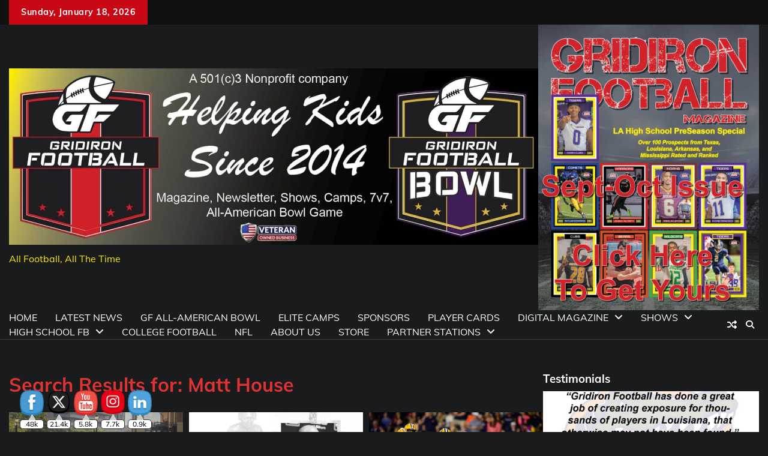

--- FILE ---
content_type: text/html; charset=utf-8
request_url: https://accounts.google.com/o/oauth2/postmessageRelay?parent=https%3A%2F%2Fgridironfootballusa.com&jsh=m%3B%2F_%2Fscs%2Fabc-static%2F_%2Fjs%2Fk%3Dgapi.lb.en.2kN9-TZiXrM.O%2Fd%3D1%2Frs%3DAHpOoo_B4hu0FeWRuWHfxnZ3V0WubwN7Qw%2Fm%3D__features__
body_size: 162
content:
<!DOCTYPE html><html><head><title></title><meta http-equiv="content-type" content="text/html; charset=utf-8"><meta http-equiv="X-UA-Compatible" content="IE=edge"><meta name="viewport" content="width=device-width, initial-scale=1, minimum-scale=1, maximum-scale=1, user-scalable=0"><script src='https://ssl.gstatic.com/accounts/o/2580342461-postmessagerelay.js' nonce="0eimZmgkCGaQHMCVfGzWIg"></script></head><body><script type="text/javascript" src="https://apis.google.com/js/rpc:shindig_random.js?onload=init" nonce="0eimZmgkCGaQHMCVfGzWIg"></script></body></html>